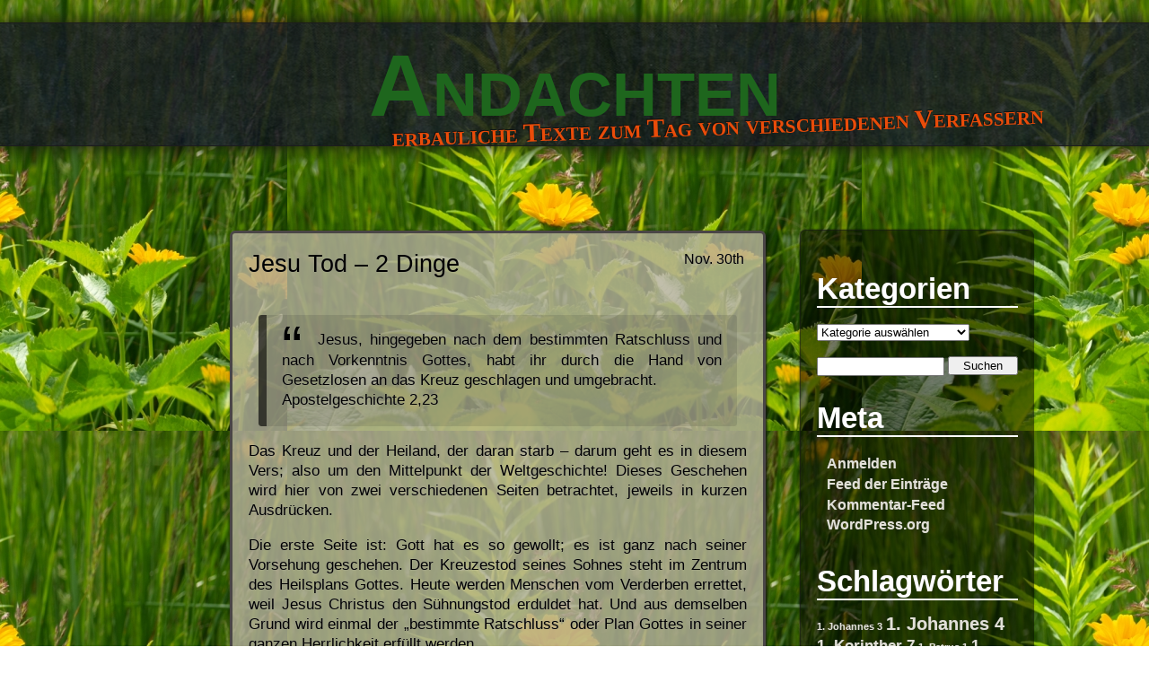

--- FILE ---
content_type: text/html; charset=UTF-8
request_url: http://andacht.jule-pape.de/jesu-tod-2-dinge/
body_size: 8127
content:
<!doctype html>
<html lang="de">
<head>
<meta charset="UTF-8" />
<title>  Jesu Tod &#8211; 2 Dinge</title>
<link rel="profile" href="http://gmpg.org/xfn/11" />
<link rel="stylesheet" type="text/css" media="all" href="http://andacht.jule-pape.de/wp-content/themes/adventure2/style.css" />
<link rel="pingback" href="http://andacht.jule-pape.de/xmlrpc.php" />

<!-- Begin WordPress Header -->
<meta name='robots' content='max-image-preview:large' />
	<style>img:is([sizes="auto" i], [sizes^="auto," i]) { contain-intrinsic-size: 3000px 1500px }</style>
	<link rel="alternate" type="application/rss+xml" title="Andachten &raquo; Feed" href="http://andacht.jule-pape.de/feed/" />
<link rel="alternate" type="application/rss+xml" title="Andachten &raquo; Kommentar-Feed" href="http://andacht.jule-pape.de/comments/feed/" />
<script type="text/javascript">
/* <![CDATA[ */
window._wpemojiSettings = {"baseUrl":"https:\/\/s.w.org\/images\/core\/emoji\/16.0.1\/72x72\/","ext":".png","svgUrl":"https:\/\/s.w.org\/images\/core\/emoji\/16.0.1\/svg\/","svgExt":".svg","source":{"concatemoji":"http:\/\/andacht.jule-pape.de\/wp-includes\/js\/wp-emoji-release.min.js?ver=6.8.3"}};
/*! This file is auto-generated */
!function(s,n){var o,i,e;function c(e){try{var t={supportTests:e,timestamp:(new Date).valueOf()};sessionStorage.setItem(o,JSON.stringify(t))}catch(e){}}function p(e,t,n){e.clearRect(0,0,e.canvas.width,e.canvas.height),e.fillText(t,0,0);var t=new Uint32Array(e.getImageData(0,0,e.canvas.width,e.canvas.height).data),a=(e.clearRect(0,0,e.canvas.width,e.canvas.height),e.fillText(n,0,0),new Uint32Array(e.getImageData(0,0,e.canvas.width,e.canvas.height).data));return t.every(function(e,t){return e===a[t]})}function u(e,t){e.clearRect(0,0,e.canvas.width,e.canvas.height),e.fillText(t,0,0);for(var n=e.getImageData(16,16,1,1),a=0;a<n.data.length;a++)if(0!==n.data[a])return!1;return!0}function f(e,t,n,a){switch(t){case"flag":return n(e,"\ud83c\udff3\ufe0f\u200d\u26a7\ufe0f","\ud83c\udff3\ufe0f\u200b\u26a7\ufe0f")?!1:!n(e,"\ud83c\udde8\ud83c\uddf6","\ud83c\udde8\u200b\ud83c\uddf6")&&!n(e,"\ud83c\udff4\udb40\udc67\udb40\udc62\udb40\udc65\udb40\udc6e\udb40\udc67\udb40\udc7f","\ud83c\udff4\u200b\udb40\udc67\u200b\udb40\udc62\u200b\udb40\udc65\u200b\udb40\udc6e\u200b\udb40\udc67\u200b\udb40\udc7f");case"emoji":return!a(e,"\ud83e\udedf")}return!1}function g(e,t,n,a){var r="undefined"!=typeof WorkerGlobalScope&&self instanceof WorkerGlobalScope?new OffscreenCanvas(300,150):s.createElement("canvas"),o=r.getContext("2d",{willReadFrequently:!0}),i=(o.textBaseline="top",o.font="600 32px Arial",{});return e.forEach(function(e){i[e]=t(o,e,n,a)}),i}function t(e){var t=s.createElement("script");t.src=e,t.defer=!0,s.head.appendChild(t)}"undefined"!=typeof Promise&&(o="wpEmojiSettingsSupports",i=["flag","emoji"],n.supports={everything:!0,everythingExceptFlag:!0},e=new Promise(function(e){s.addEventListener("DOMContentLoaded",e,{once:!0})}),new Promise(function(t){var n=function(){try{var e=JSON.parse(sessionStorage.getItem(o));if("object"==typeof e&&"number"==typeof e.timestamp&&(new Date).valueOf()<e.timestamp+604800&&"object"==typeof e.supportTests)return e.supportTests}catch(e){}return null}();if(!n){if("undefined"!=typeof Worker&&"undefined"!=typeof OffscreenCanvas&&"undefined"!=typeof URL&&URL.createObjectURL&&"undefined"!=typeof Blob)try{var e="postMessage("+g.toString()+"("+[JSON.stringify(i),f.toString(),p.toString(),u.toString()].join(",")+"));",a=new Blob([e],{type:"text/javascript"}),r=new Worker(URL.createObjectURL(a),{name:"wpTestEmojiSupports"});return void(r.onmessage=function(e){c(n=e.data),r.terminate(),t(n)})}catch(e){}c(n=g(i,f,p,u))}t(n)}).then(function(e){for(var t in e)n.supports[t]=e[t],n.supports.everything=n.supports.everything&&n.supports[t],"flag"!==t&&(n.supports.everythingExceptFlag=n.supports.everythingExceptFlag&&n.supports[t]);n.supports.everythingExceptFlag=n.supports.everythingExceptFlag&&!n.supports.flag,n.DOMReady=!1,n.readyCallback=function(){n.DOMReady=!0}}).then(function(){return e}).then(function(){var e;n.supports.everything||(n.readyCallback(),(e=n.source||{}).concatemoji?t(e.concatemoji):e.wpemoji&&e.twemoji&&(t(e.twemoji),t(e.wpemoji)))}))}((window,document),window._wpemojiSettings);
/* ]]> */
</script>
<style id='wp-emoji-styles-inline-css' type='text/css'>

	img.wp-smiley, img.emoji {
		display: inline !important;
		border: none !important;
		box-shadow: none !important;
		height: 1em !important;
		width: 1em !important;
		margin: 0 0.07em !important;
		vertical-align: -0.1em !important;
		background: none !important;
		padding: 0 !important;
	}
</style>
<link rel='stylesheet' id='wp-block-library-css' href='http://andacht.jule-pape.de/wp-includes/css/dist/block-library/style.min.css?ver=6.8.3' type='text/css' media='all' />
<style id='classic-theme-styles-inline-css' type='text/css'>
/*! This file is auto-generated */
.wp-block-button__link{color:#fff;background-color:#32373c;border-radius:9999px;box-shadow:none;text-decoration:none;padding:calc(.667em + 2px) calc(1.333em + 2px);font-size:1.125em}.wp-block-file__button{background:#32373c;color:#fff;text-decoration:none}
</style>
<style id='global-styles-inline-css' type='text/css'>
:root{--wp--preset--aspect-ratio--square: 1;--wp--preset--aspect-ratio--4-3: 4/3;--wp--preset--aspect-ratio--3-4: 3/4;--wp--preset--aspect-ratio--3-2: 3/2;--wp--preset--aspect-ratio--2-3: 2/3;--wp--preset--aspect-ratio--16-9: 16/9;--wp--preset--aspect-ratio--9-16: 9/16;--wp--preset--color--black: #000000;--wp--preset--color--cyan-bluish-gray: #abb8c3;--wp--preset--color--white: #ffffff;--wp--preset--color--pale-pink: #f78da7;--wp--preset--color--vivid-red: #cf2e2e;--wp--preset--color--luminous-vivid-orange: #ff6900;--wp--preset--color--luminous-vivid-amber: #fcb900;--wp--preset--color--light-green-cyan: #7bdcb5;--wp--preset--color--vivid-green-cyan: #00d084;--wp--preset--color--pale-cyan-blue: #8ed1fc;--wp--preset--color--vivid-cyan-blue: #0693e3;--wp--preset--color--vivid-purple: #9b51e0;--wp--preset--gradient--vivid-cyan-blue-to-vivid-purple: linear-gradient(135deg,rgba(6,147,227,1) 0%,rgb(155,81,224) 100%);--wp--preset--gradient--light-green-cyan-to-vivid-green-cyan: linear-gradient(135deg,rgb(122,220,180) 0%,rgb(0,208,130) 100%);--wp--preset--gradient--luminous-vivid-amber-to-luminous-vivid-orange: linear-gradient(135deg,rgba(252,185,0,1) 0%,rgba(255,105,0,1) 100%);--wp--preset--gradient--luminous-vivid-orange-to-vivid-red: linear-gradient(135deg,rgba(255,105,0,1) 0%,rgb(207,46,46) 100%);--wp--preset--gradient--very-light-gray-to-cyan-bluish-gray: linear-gradient(135deg,rgb(238,238,238) 0%,rgb(169,184,195) 100%);--wp--preset--gradient--cool-to-warm-spectrum: linear-gradient(135deg,rgb(74,234,220) 0%,rgb(151,120,209) 20%,rgb(207,42,186) 40%,rgb(238,44,130) 60%,rgb(251,105,98) 80%,rgb(254,248,76) 100%);--wp--preset--gradient--blush-light-purple: linear-gradient(135deg,rgb(255,206,236) 0%,rgb(152,150,240) 100%);--wp--preset--gradient--blush-bordeaux: linear-gradient(135deg,rgb(254,205,165) 0%,rgb(254,45,45) 50%,rgb(107,0,62) 100%);--wp--preset--gradient--luminous-dusk: linear-gradient(135deg,rgb(255,203,112) 0%,rgb(199,81,192) 50%,rgb(65,88,208) 100%);--wp--preset--gradient--pale-ocean: linear-gradient(135deg,rgb(255,245,203) 0%,rgb(182,227,212) 50%,rgb(51,167,181) 100%);--wp--preset--gradient--electric-grass: linear-gradient(135deg,rgb(202,248,128) 0%,rgb(113,206,126) 100%);--wp--preset--gradient--midnight: linear-gradient(135deg,rgb(2,3,129) 0%,rgb(40,116,252) 100%);--wp--preset--font-size--small: 13px;--wp--preset--font-size--medium: 20px;--wp--preset--font-size--large: 36px;--wp--preset--font-size--x-large: 42px;--wp--preset--spacing--20: 0.44rem;--wp--preset--spacing--30: 0.67rem;--wp--preset--spacing--40: 1rem;--wp--preset--spacing--50: 1.5rem;--wp--preset--spacing--60: 2.25rem;--wp--preset--spacing--70: 3.38rem;--wp--preset--spacing--80: 5.06rem;--wp--preset--shadow--natural: 6px 6px 9px rgba(0, 0, 0, 0.2);--wp--preset--shadow--deep: 12px 12px 50px rgba(0, 0, 0, 0.4);--wp--preset--shadow--sharp: 6px 6px 0px rgba(0, 0, 0, 0.2);--wp--preset--shadow--outlined: 6px 6px 0px -3px rgba(255, 255, 255, 1), 6px 6px rgba(0, 0, 0, 1);--wp--preset--shadow--crisp: 6px 6px 0px rgba(0, 0, 0, 1);}:where(.is-layout-flex){gap: 0.5em;}:where(.is-layout-grid){gap: 0.5em;}body .is-layout-flex{display: flex;}.is-layout-flex{flex-wrap: wrap;align-items: center;}.is-layout-flex > :is(*, div){margin: 0;}body .is-layout-grid{display: grid;}.is-layout-grid > :is(*, div){margin: 0;}:where(.wp-block-columns.is-layout-flex){gap: 2em;}:where(.wp-block-columns.is-layout-grid){gap: 2em;}:where(.wp-block-post-template.is-layout-flex){gap: 1.25em;}:where(.wp-block-post-template.is-layout-grid){gap: 1.25em;}.has-black-color{color: var(--wp--preset--color--black) !important;}.has-cyan-bluish-gray-color{color: var(--wp--preset--color--cyan-bluish-gray) !important;}.has-white-color{color: var(--wp--preset--color--white) !important;}.has-pale-pink-color{color: var(--wp--preset--color--pale-pink) !important;}.has-vivid-red-color{color: var(--wp--preset--color--vivid-red) !important;}.has-luminous-vivid-orange-color{color: var(--wp--preset--color--luminous-vivid-orange) !important;}.has-luminous-vivid-amber-color{color: var(--wp--preset--color--luminous-vivid-amber) !important;}.has-light-green-cyan-color{color: var(--wp--preset--color--light-green-cyan) !important;}.has-vivid-green-cyan-color{color: var(--wp--preset--color--vivid-green-cyan) !important;}.has-pale-cyan-blue-color{color: var(--wp--preset--color--pale-cyan-blue) !important;}.has-vivid-cyan-blue-color{color: var(--wp--preset--color--vivid-cyan-blue) !important;}.has-vivid-purple-color{color: var(--wp--preset--color--vivid-purple) !important;}.has-black-background-color{background-color: var(--wp--preset--color--black) !important;}.has-cyan-bluish-gray-background-color{background-color: var(--wp--preset--color--cyan-bluish-gray) !important;}.has-white-background-color{background-color: var(--wp--preset--color--white) !important;}.has-pale-pink-background-color{background-color: var(--wp--preset--color--pale-pink) !important;}.has-vivid-red-background-color{background-color: var(--wp--preset--color--vivid-red) !important;}.has-luminous-vivid-orange-background-color{background-color: var(--wp--preset--color--luminous-vivid-orange) !important;}.has-luminous-vivid-amber-background-color{background-color: var(--wp--preset--color--luminous-vivid-amber) !important;}.has-light-green-cyan-background-color{background-color: var(--wp--preset--color--light-green-cyan) !important;}.has-vivid-green-cyan-background-color{background-color: var(--wp--preset--color--vivid-green-cyan) !important;}.has-pale-cyan-blue-background-color{background-color: var(--wp--preset--color--pale-cyan-blue) !important;}.has-vivid-cyan-blue-background-color{background-color: var(--wp--preset--color--vivid-cyan-blue) !important;}.has-vivid-purple-background-color{background-color: var(--wp--preset--color--vivid-purple) !important;}.has-black-border-color{border-color: var(--wp--preset--color--black) !important;}.has-cyan-bluish-gray-border-color{border-color: var(--wp--preset--color--cyan-bluish-gray) !important;}.has-white-border-color{border-color: var(--wp--preset--color--white) !important;}.has-pale-pink-border-color{border-color: var(--wp--preset--color--pale-pink) !important;}.has-vivid-red-border-color{border-color: var(--wp--preset--color--vivid-red) !important;}.has-luminous-vivid-orange-border-color{border-color: var(--wp--preset--color--luminous-vivid-orange) !important;}.has-luminous-vivid-amber-border-color{border-color: var(--wp--preset--color--luminous-vivid-amber) !important;}.has-light-green-cyan-border-color{border-color: var(--wp--preset--color--light-green-cyan) !important;}.has-vivid-green-cyan-border-color{border-color: var(--wp--preset--color--vivid-green-cyan) !important;}.has-pale-cyan-blue-border-color{border-color: var(--wp--preset--color--pale-cyan-blue) !important;}.has-vivid-cyan-blue-border-color{border-color: var(--wp--preset--color--vivid-cyan-blue) !important;}.has-vivid-purple-border-color{border-color: var(--wp--preset--color--vivid-purple) !important;}.has-vivid-cyan-blue-to-vivid-purple-gradient-background{background: var(--wp--preset--gradient--vivid-cyan-blue-to-vivid-purple) !important;}.has-light-green-cyan-to-vivid-green-cyan-gradient-background{background: var(--wp--preset--gradient--light-green-cyan-to-vivid-green-cyan) !important;}.has-luminous-vivid-amber-to-luminous-vivid-orange-gradient-background{background: var(--wp--preset--gradient--luminous-vivid-amber-to-luminous-vivid-orange) !important;}.has-luminous-vivid-orange-to-vivid-red-gradient-background{background: var(--wp--preset--gradient--luminous-vivid-orange-to-vivid-red) !important;}.has-very-light-gray-to-cyan-bluish-gray-gradient-background{background: var(--wp--preset--gradient--very-light-gray-to-cyan-bluish-gray) !important;}.has-cool-to-warm-spectrum-gradient-background{background: var(--wp--preset--gradient--cool-to-warm-spectrum) !important;}.has-blush-light-purple-gradient-background{background: var(--wp--preset--gradient--blush-light-purple) !important;}.has-blush-bordeaux-gradient-background{background: var(--wp--preset--gradient--blush-bordeaux) !important;}.has-luminous-dusk-gradient-background{background: var(--wp--preset--gradient--luminous-dusk) !important;}.has-pale-ocean-gradient-background{background: var(--wp--preset--gradient--pale-ocean) !important;}.has-electric-grass-gradient-background{background: var(--wp--preset--gradient--electric-grass) !important;}.has-midnight-gradient-background{background: var(--wp--preset--gradient--midnight) !important;}.has-small-font-size{font-size: var(--wp--preset--font-size--small) !important;}.has-medium-font-size{font-size: var(--wp--preset--font-size--medium) !important;}.has-large-font-size{font-size: var(--wp--preset--font-size--large) !important;}.has-x-large-font-size{font-size: var(--wp--preset--font-size--x-large) !important;}
:where(.wp-block-post-template.is-layout-flex){gap: 1.25em;}:where(.wp-block-post-template.is-layout-grid){gap: 1.25em;}
:where(.wp-block-columns.is-layout-flex){gap: 2em;}:where(.wp-block-columns.is-layout-grid){gap: 2em;}
:root :where(.wp-block-pullquote){font-size: 1.5em;line-height: 1.6;}
</style>
<script type="text/javascript" src="http://andacht.jule-pape.de/wp-includes/js/jquery/jquery.min.js?ver=3.7.1" id="jquery-core-js"></script>
<script type="text/javascript" src="http://andacht.jule-pape.de/wp-includes/js/jquery/jquery-migrate.min.js?ver=3.4.1" id="jquery-migrate-js"></script>
<link rel="https://api.w.org/" href="http://andacht.jule-pape.de/wp-json/" /><link rel="alternate" title="JSON" type="application/json" href="http://andacht.jule-pape.de/wp-json/wp/v2/posts/4332" /><link rel="EditURI" type="application/rsd+xml" title="RSD" href="http://andacht.jule-pape.de/xmlrpc.php?rsd" />
<meta name="generator" content="WordPress 6.8.3" />
<link rel="canonical" href="http://andacht.jule-pape.de/jesu-tod-2-dinge/" />
<link rel='shortlink' href='http://andacht.jule-pape.de/?p=4332' />
<link rel="alternate" title="oEmbed (JSON)" type="application/json+oembed" href="http://andacht.jule-pape.de/wp-json/oembed/1.0/embed?url=http%3A%2F%2Fandacht.jule-pape.de%2Fjesu-tod-2-dinge%2F" />
<link rel="alternate" title="oEmbed (XML)" type="text/xml+oembed" href="http://andacht.jule-pape.de/wp-json/oembed/1.0/embed?url=http%3A%2F%2Fandacht.jule-pape.de%2Fjesu-tod-2-dinge%2F&#038;format=xml" />

<!-- IE 6 to 9 CSS Hacking -->
<!--[if lte IE 8]><style type="text/css">#content li{background: url(http://andacht.jule-pape.de/wp-content/themes/adventure2/images/75.png);}li#sidebar{background: url(http://andacht.jule-pape.de/wp-content/themes/adventure2/images/blacktrans.png);}#content li li{background:none;}</style><![endif]-->
<!--[if lte IE 7]><style type="text/css">#navi li{float:left;width:150px;}</style><![endif]-->

<!-- Custom Font Styles -->
<link href='http://fonts.googleapis.com/css?family=' rel='stylesheet' type='text/css'>
<!-- End Custom Fonts -->

<!-- Custom CSS Styles -->
<style type="text/css" media="screen">
	body.custom-background {background-size:contain;}
	#navi h1 a {color:#1e661d;}
	#navi h1 i {color:#ea4c09;}
	#navi {background: bottom url(http://andacht.jule-pape.de/wp-content/themes/adventure2/images/blue.png);}
</style>
<!-- End Custom CSS -->

<style type="text/css" id="custom-background-css">
body.custom-background { background-image: url("http://andacht.jule-pape.de/wp-content/uploads/2014/04/P6156980.jpg"); background-position: center top; background-size: auto; background-repeat: repeat; background-attachment: fixed; }
</style>
	<!-- End WordPress Header -->

</head>

<body class="wp-singular post-template-default single single-post postid-4332 single-format-standard custom-background wp-theme-adventure2">

<!-- Setting up The Layout of the Webpage -->
<ul id="spacing"></ul>
<ul id="content" >

<!-- Searching Code -->

<!-- End Search -->
	
<!-- The Sidebar -->
<li id="sidebar"><h2>Kategorien</h2><form action="http://andacht.jule-pape.de" method="get"><label class="screen-reader-text" for="cat">Kategorien</label><select  name='cat' id='cat' class='postform'>
	<option value='-1'>Kategorie auswählen</option>
	<option class="level-0" value="13">allgemeines&nbsp;&nbsp;(1)</option>
	<option class="level-0" value="10">Bayless Conley&nbsp;&nbsp;(71)</option>
	<option class="level-0" value="12">BibelTv&nbsp;&nbsp;(52)</option>
	<option class="level-0" value="5">Die gute Saat&nbsp;&nbsp;(145)</option>
	<option class="level-0" value="11">Joyce Meyer&nbsp;&nbsp;(236)</option>
	<option class="level-0" value="14">Stunde des Höchsten&nbsp;&nbsp;(7)</option>
	<option class="level-0" value="1">Uncategorized&nbsp;&nbsp;(1)</option>
</select>
</form><script type="text/javascript">
/* <![CDATA[ */

(function() {
	var dropdown = document.getElementById( "cat" );
	function onCatChange() {
		if ( dropdown.options[ dropdown.selectedIndex ].value > 0 ) {
			dropdown.parentNode.submit();
		}
	}
	dropdown.onchange = onCatChange;
})();

/* ]]> */
</script>
<form role="search" method="get" id="searchform" class="searchform" action="http://andacht.jule-pape.de/">
				<div>
					<label class="screen-reader-text" for="s">Suche nach:</label>
					<input type="text" value="" name="s" id="s" />
					<input type="submit" id="searchsubmit" value="Suchen" />
				</div>
			</form><h2>Meta</h2>
		<ul>
						<li><a href="http://andacht.jule-pape.de/wp-login.php">Anmelden</a></li>
			<li><a href="http://andacht.jule-pape.de/feed/">Feed der Einträge</a></li>
			<li><a href="http://andacht.jule-pape.de/comments/feed/">Kommentar-Feed</a></li>

			<li><a href="https://de.wordpress.org/">WordPress.org</a></li>
		</ul>

		<h2>Schlagwörter</h2><div class="tagcloud"><a href="http://andacht.jule-pape.de/tag/1-johannes-3/" class="tag-cloud-link tag-link-177 tag-link-position-1" style="font-size: 8pt;" aria-label="1. Johannes 3 (3 Einträge)">1. Johannes 3</a>
<a href="http://andacht.jule-pape.de/tag/1-johannes-4/" class="tag-cloud-link tag-link-217 tag-link-position-2" style="font-size: 14.862745098039pt;" aria-label="1. Johannes 4 (6 Einträge)">1. Johannes 4</a>
<a href="http://andacht.jule-pape.de/tag/1-korinther-7/" class="tag-cloud-link tag-link-17 tag-link-position-3" style="font-size: 12.941176470588pt;" aria-label="1. Korinther 7 (5 Einträge)">1. Korinther 7</a>
<a href="http://andacht.jule-pape.de/tag/1-petrus-1/" class="tag-cloud-link tag-link-79 tag-link-position-4" style="font-size: 8pt;" aria-label="1. Petrus 1 (3 Einträge)">1. Petrus 1</a>
<a href="http://andacht.jule-pape.de/tag/1-petrus-3/" class="tag-cloud-link tag-link-162 tag-link-position-5" style="font-size: 12.941176470588pt;" aria-label="1. Petrus 3 (5 Einträge)">1. Petrus 3</a>
<a href="http://andacht.jule-pape.de/tag/1-petrus-5/" class="tag-cloud-link tag-link-50 tag-link-position-6" style="font-size: 14.862745098039pt;" aria-label="1. Petrus 5 (6 Einträge)">1. Petrus 5</a>
<a href="http://andacht.jule-pape.de/tag/1-samuel-16/" class="tag-cloud-link tag-link-41 tag-link-position-7" style="font-size: 10.745098039216pt;" aria-label="1. Samuel 16 (4 Einträge)">1. Samuel 16</a>
<a href="http://andacht.jule-pape.de/tag/2-korinther-5/" class="tag-cloud-link tag-link-56 tag-link-position-8" style="font-size: 14.862745098039pt;" aria-label="2. Korinther 5 (6 Einträge)">2. Korinther 5</a>
<a href="http://andacht.jule-pape.de/tag/5-mose-30/" class="tag-cloud-link tag-link-230 tag-link-position-9" style="font-size: 8pt;" aria-label="5. Mose 30 (3 Einträge)">5. Mose 30</a>
<a href="http://andacht.jule-pape.de/tag/epheser-2/" class="tag-cloud-link tag-link-111 tag-link-position-10" style="font-size: 14.862745098039pt;" aria-label="Epheser 2 (6 Einträge)">Epheser 2</a>
<a href="http://andacht.jule-pape.de/tag/epheser-4/" class="tag-cloud-link tag-link-215 tag-link-position-11" style="font-size: 10.745098039216pt;" aria-label="Epheser 4 (4 Einträge)">Epheser 4</a>
<a href="http://andacht.jule-pape.de/tag/epheser-5/" class="tag-cloud-link tag-link-145 tag-link-position-12" style="font-size: 10.745098039216pt;" aria-label="Epheser 5 (4 Einträge)">Epheser 5</a>
<a href="http://andacht.jule-pape.de/tag/galater-5/" class="tag-cloud-link tag-link-94 tag-link-position-13" style="font-size: 10.745098039216pt;" aria-label="Galater 5 (4 Einträge)">Galater 5</a>
<a href="http://andacht.jule-pape.de/tag/gehorsam/" class="tag-cloud-link tag-link-119 tag-link-position-14" style="font-size: 12.941176470588pt;" aria-label="Gehorsam (5 Einträge)">Gehorsam</a>
<a href="http://andacht.jule-pape.de/tag/hebraer-9/" class="tag-cloud-link tag-link-39 tag-link-position-15" style="font-size: 12.941176470588pt;" aria-label="Hebräer 9 (5 Einträge)">Hebräer 9</a>
<a href="http://andacht.jule-pape.de/tag/hebraer-10/" class="tag-cloud-link tag-link-112 tag-link-position-16" style="font-size: 14.862745098039pt;" aria-label="Hebräer 10 (6 Einträge)">Hebräer 10</a>
<a href="http://andacht.jule-pape.de/tag/hebraeer-13/" class="tag-cloud-link tag-link-251 tag-link-position-17" style="font-size: 8pt;" aria-label="Hebräer 13 (3 Einträge)">Hebräer 13</a>
<a href="http://andacht.jule-pape.de/tag/jakobus-1/" class="tag-cloud-link tag-link-216 tag-link-position-18" style="font-size: 8pt;" aria-label="Jakobus 1 (3 Einträge)">Jakobus 1</a>
<a href="http://andacht.jule-pape.de/tag/jakobus-4/" class="tag-cloud-link tag-link-271 tag-link-position-19" style="font-size: 12.941176470588pt;" aria-label="Jakobus 4 (5 Einträge)">Jakobus 4</a>
<a href="http://andacht.jule-pape.de/tag/jesaja-43/" class="tag-cloud-link tag-link-78 tag-link-position-20" style="font-size: 12.941176470588pt;" aria-label="Jesaja 43 (5 Einträge)">Jesaja 43</a>
<a href="http://andacht.jule-pape.de/tag/jesaja-53/" class="tag-cloud-link tag-link-24 tag-link-position-21" style="font-size: 8pt;" aria-label="Jesaja 53 (3 Einträge)">Jesaja 53</a>
<a href="http://andacht.jule-pape.de/tag/johannes-1/" class="tag-cloud-link tag-link-151 tag-link-position-22" style="font-size: 10.745098039216pt;" aria-label="Johannes 1 (4 Einträge)">Johannes 1</a>
<a href="http://andacht.jule-pape.de/tag/johannes-3/" class="tag-cloud-link tag-link-40 tag-link-position-23" style="font-size: 17.607843137255pt;" aria-label="Johannes 3 (8 Einträge)">Johannes 3</a>
<a href="http://andacht.jule-pape.de/tag/johannes-14/" class="tag-cloud-link tag-link-75 tag-link-position-24" style="font-size: 14.862745098039pt;" aria-label="Johannes 14 (6 Einträge)">Johannes 14</a>
<a href="http://andacht.jule-pape.de/tag/johannes-16/" class="tag-cloud-link tag-link-257 tag-link-position-25" style="font-size: 16.235294117647pt;" aria-label="Johannes 16 (7 Einträge)">Johannes 16</a>
<a href="http://andacht.jule-pape.de/tag/johannes-19/" class="tag-cloud-link tag-link-88 tag-link-position-26" style="font-size: 10.745098039216pt;" aria-label="Johannes 19 (4 Einträge)">Johannes 19</a>
<a href="http://andacht.jule-pape.de/tag/kolosser-3/" class="tag-cloud-link tag-link-152 tag-link-position-27" style="font-size: 10.745098039216pt;" aria-label="Kolosser 3 (4 Einträge)">Kolosser 3</a>
<a href="http://andacht.jule-pape.de/tag/lukas-6/" class="tag-cloud-link tag-link-20 tag-link-position-28" style="font-size: 8pt;" aria-label="Lukas 6 (3 Einträge)">Lukas 6</a>
<a href="http://andacht.jule-pape.de/tag/lukas-12/" class="tag-cloud-link tag-link-156 tag-link-position-29" style="font-size: 18.980392156863pt;" aria-label="Lukas 12 (9 Einträge)">Lukas 12</a>
<a href="http://andacht.jule-pape.de/tag/lukas-17/" class="tag-cloud-link tag-link-89 tag-link-position-30" style="font-size: 8pt;" aria-label="Lukas 17 (3 Einträge)">Lukas 17</a>
<a href="http://andacht.jule-pape.de/tag/matthaeus-4/" class="tag-cloud-link tag-link-308 tag-link-position-31" style="font-size: 8pt;" aria-label="Matthäus 4 (3 Einträge)">Matthäus 4</a>
<a href="http://andacht.jule-pape.de/tag/matthaeus-6/" class="tag-cloud-link tag-link-207 tag-link-position-32" style="font-size: 10.745098039216pt;" aria-label="Matthäus 6 (4 Einträge)">Matthäus 6</a>
<a href="http://andacht.jule-pape.de/tag/matthaus-7/" class="tag-cloud-link tag-link-30 tag-link-position-33" style="font-size: 12.941176470588pt;" aria-label="Matthäus 7 (5 Einträge)">Matthäus 7</a>
<a href="http://andacht.jule-pape.de/tag/matthaus-16/" class="tag-cloud-link tag-link-172 tag-link-position-34" style="font-size: 12.941176470588pt;" aria-label="Matthäus 16 (5 Einträge)">Matthäus 16</a>
<a href="http://andacht.jule-pape.de/tag/matthaus-18/" class="tag-cloud-link tag-link-90 tag-link-position-35" style="font-size: 8pt;" aria-label="Matthäus 18 (3 Einträge)">Matthäus 18</a>
<a href="http://andacht.jule-pape.de/tag/philipper-3/" class="tag-cloud-link tag-link-106 tag-link-position-36" style="font-size: 10.745098039216pt;" aria-label="Philipper 3 (4 Einträge)">Philipper 3</a>
<a href="http://andacht.jule-pape.de/tag/philipper-4/" class="tag-cloud-link tag-link-31 tag-link-position-37" style="font-size: 17.607843137255pt;" aria-label="Philipper 4 (8 Einträge)">Philipper 4</a>
<a href="http://andacht.jule-pape.de/tag/psalm-37/" class="tag-cloud-link tag-link-108 tag-link-position-38" style="font-size: 10.745098039216pt;" aria-label="Psalm 37 (4 Einträge)">Psalm 37</a>
<a href="http://andacht.jule-pape.de/tag/psalm-119/" class="tag-cloud-link tag-link-83 tag-link-position-39" style="font-size: 14.862745098039pt;" aria-label="Psalm 119 (6 Einträge)">Psalm 119</a>
<a href="http://andacht.jule-pape.de/tag/romer-1/" class="tag-cloud-link tag-link-38 tag-link-position-40" style="font-size: 22pt;" aria-label="Römer 1 (12 Einträge)">Römer 1</a>
<a href="http://andacht.jule-pape.de/tag/romer-5/" class="tag-cloud-link tag-link-99 tag-link-position-41" style="font-size: 17.607843137255pt;" aria-label="Römer 5 (8 Einträge)">Römer 5</a>
<a href="http://andacht.jule-pape.de/tag/romer-6/" class="tag-cloud-link tag-link-161 tag-link-position-42" style="font-size: 8pt;" aria-label="Römer 6 (3 Einträge)">Römer 6</a>
<a href="http://andacht.jule-pape.de/tag/romer-8/" class="tag-cloud-link tag-link-97 tag-link-position-43" style="font-size: 17.607843137255pt;" aria-label="Römer 8 (8 Einträge)">Römer 8</a>
<a href="http://andacht.jule-pape.de/tag/romer-12/" class="tag-cloud-link tag-link-74 tag-link-position-44" style="font-size: 16.235294117647pt;" aria-label="Römer 12 (7 Einträge)">Römer 12</a>
<a href="http://andacht.jule-pape.de/tag/romer-14/" class="tag-cloud-link tag-link-23 tag-link-position-45" style="font-size: 8pt;" aria-label="Römer 14 (3 Einträge)">Römer 14</a></div>
</li>
<!-- End Sidebar -->

<!-- The Posts or Page -->   
<li id="post-4332" class="content post-4332 post type-post status-publish format-standard hentry category-die-gute-saat tag-apostelgeschichte-2">
	<h4><time datetime="2013-11-30 19:48">Nov. 30th</time>Jesu Tod &#8211; 2 Dinge</h4>
	<blockquote><p>Jesus, hingegeben nach dem bestimmten Ratschluss und nach Vorkenntnis Gottes, habt ihr durch die Hand von Gesetzlosen an das Kreuz geschlagen und umgebracht.<br />
Apostelgeschichte 2,23</p></blockquote>
<p>Das Kreuz und der Heiland, der daran starb &#8211; darum geht es in diesem Vers; also um den Mittelpunkt der Weltgeschichte! Dieses Geschehen wird hier von zwei verschiedenen Seiten betrachtet, jeweils in kurzen Ausdrücken.</p>
<p>Die erste Seite ist: Gott hat es so gewollt; es ist ganz nach seiner Vorsehung geschehen. Der Kreuzestod seines Sohnes steht im Zentrum des Heilsplans Gottes. Heute werden Menschen vom Verderben errettet, weil Jesus Christus den Sühnungstod erduldet hat. Und aus demselben Grund wird einmal der &#8222;bestimmte Ratschluss&#8220; oder Plan Gottes in seiner ganzen Herrlichkeit erfüllt werden.</p>
<p>Aber genauso wahr ist das Zweite: Menschen haben Ihn &#8222;umgebracht&#8220;. Gott hat seinen Sohn aus Liebe zu uns hingegeben &#8211; doch die Menschen haben Ihn aus Hass umgebracht, und dafür sind sie verantwortlich. Er wurde &#8222;an das Kreuz geschlagen&#8220;: Die Kreuzigung drückt die ganze Verachtung seiner Herrlichkeit aus. Und Der, den der Mensch dort &#8222;umbrachte&#8220;, war &#8222;der Urheber des Lebens&#8220;.</p>
<p>Wenn die damaligen Zuhörer gerettet werden wollten, mussten sie &#8211; das Volk Gottes des Alten Testaments &#8211; anerkennen, dass sie ihren Messias gekreuzigt hatten. Und wenn wir heute gerettet werden wollen, so müssen auch wir unsere &#8222;Mitschuld&#8220; bekennen: Unsere Sünden und unsere Hand &#8211; die der &#8222;Gesetzlosen&#8220; &#8211; haben dem Heiland den Tod eingebracht.</p>
<p>Dass Gott feindliche Menschen liebt und seinen Sohn für sie hingegeben hat, können wir nicht verstehen. Aber wir können seine Gabe im Glauben annehmen und Ihn anbeten!</p>
	
    <span class="tag"></br>This entry was posted in <a href="http://andacht.jule-pape.de/category/die-gute-saat/" rel="category tag">Die gute Saat</a> and tagged <a href="http://andacht.jule-pape.de/tag/apostelgeschichte-2/" rel="tag">Apostelgeschichte 2</a> by <a href="http://andacht.jule-pape.de/author/Jule/" title="Beiträge von Jule" rel="author">Jule</a> with <span class="comments-link">comments disabled</span></span>
</li>

<!-- The Comments -->
<!-- End Comments -->


<!-- The Next Link -->
<li>
	<h3>
    <span class="left"><a href="http://andacht.jule-pape.de/ein-seil-aus-drei-schnueren-reisst-nicht-so-schnell/" rel="prev">&#8249; Older Post</a></span>
	<span class="right"><a href="http://andacht.jule-pape.de/so-wichtig-wie-ihr-herzschlag/" rel="next">Newer Post &#8250;</a></span>
	</h3>
</li>
<!-- End Next Link -->

<!-- End Posts or Page -->

<ul id="finishing"></ul>
</ul>

<div id="footer">
<p>Good Old Fashioned Hand Written Code by <a href="http://schwarttzy.com/about-2/">Eric J. Schwarz</a> <!-- 19 queries in 0,112 seconds --></p>
</div>
<!-- Closing the Layout of the Page with a Finishing Touch. -->


<!-- The Navigation Menu -->
<ul id="navi">
	<h1 id="fittext3"><a href="http://andacht.jule-pape.de/">Andachten</a><i>erbauliche Texte zum Tag von verschiedenen Verfassern</i></h1>
				                        </ul>
<!-- End Navigation Menu -->

<!-- Start of WordPress Footer  -->
<script type="speculationrules">
{"prefetch":[{"source":"document","where":{"and":[{"href_matches":"\/*"},{"not":{"href_matches":["\/wp-*.php","\/wp-admin\/*","\/wp-content\/uploads\/*","\/wp-content\/*","\/wp-content\/plugins\/*","\/wp-content\/themes\/adventure2\/*","\/*\\?(.+)"]}},{"not":{"selector_matches":"a[rel~=\"nofollow\"]"}},{"not":{"selector_matches":".no-prefetch, .no-prefetch a"}}]},"eagerness":"conservative"}]}
</script>
<script type="text/javascript" src="http://andacht.jule-pape.de/wp-content/themes/adventure2/js/jquery.easing.js?ver=1.3" id="adventure-jquery-easing-js"></script>
<script type="text/javascript" src="http://andacht.jule-pape.de/wp-content/themes/adventure2/js/jquery.menu.scrolling.js?ver=1" id="adventure-menu-scrolling-js"></script>
<script type="text/javascript" src="http://andacht.jule-pape.de/wp-content/themes/adventure2/js/jquery.fittext.js?ver=1.0" id="adventure-scripts-js"></script>
<script type="text/javascript" src="http://andacht.jule-pape.de/wp-content/themes/adventure2/js/jquery.fittext.sizing.js?ver=1" id="adventure-fittext-js"></script>
<!-- End of WordPress Footer -->

</body>
</html>

--- FILE ---
content_type: text/css
request_url: http://andacht.jule-pape.de/wp-content/themes/adventure2/style.css
body_size: 5797
content:
/*  

Theme Name: Adventure

Theme URI: http://schwarttzy.com/shop/adventureplus/

Description: Inspired by a certain GPS Manufacture, I designed this theme to feel like you're looking through a window out into the wilderness and hopefully inspire you to explore. I'm constantly adding new features to this theme to allow you to personalize it to your own needs. If you want a new feature or just want to be able to change something just ask me and I would be happy to add it for you. I would like to thank you for your support, visit the Theme URI for the update history, and Enjoy!

Version: 2.80

Author: Eric Schwarz

Author URI: http://schwarttzy.com/about-2/

Tags: white, purple, one-column, two-columns, fixed-width, custom-menu, custom-background, custom-colors, featured-images, theme-options, custom-header, editor-style, flexible-header, flexible-width, full-width-template, theme-options, sticky-post, threaded-comments

Copyright (C) 2003-2013 Eric Schwarz - Schwarttzy

License: GNU General Public License, version 3 (AGPLv3)

License URI: http://opensource.org/licenses/AGPL-3.0

*/

/*------------------------------------------------------------------

                   Starting with a clean slate

------------------------------------------------------------------*/

html, body, div, span, applet, object, iframe, h1, h2, h3, h4, h5, h6, img, blockquote, pre, a, abbr, acronym, address, big, cite, code, del, dfn, em, font, img, ins, kbd, q, s, samp, small, strike, strong, sub, sup, tt, var, b, u, i, center, dl, dt, dd, ol, ul, li, fieldset, form, label, legend, table, caption, tbody, tfoot, thead, tr, th, td {background:transparent;border:0;font-size:100%;margin:0;outline:0;padding:0;vertical-align:baseline;}
h1, h2, h3, h4, h5, h6 {font-weight:normal;}
html {min-height:100%;height:100%; min-width:100%; width:100%;}
blockquote, q {quotes:none;}
:focus {outline:0;}
ins {text-decoration:none;}
del {text-decoration:line-through;}
table {border-collapse:collapse;border-spacing:0;}

/*------------------------------------------------------------------

                   Ready? Set... BEGIN!

------------------------------------------------------------------*/

body {
	background-image:url(images/02.jpg);
	background-repeat:no-repeat;
	background-position:top center;
	background-attachment:fixed;
	background-size:cover;
	color:#000;
	font:normal 107% sans-serif;
	height:100%;
	text-align:center;
	width:100%;
    word-wrap:break-word;}

select {max-width:100%;}
	
body.custom-background {background:none;}	

h1,h2,h3,h4,h5,h6{line-height:normal; font-family:adobe-text-pro, sans-serif; clear:both;}
h1	{font-size:3em;}
h2	{font-size:2em;}
h3	{font-size:1.8em;}
h4	{font-size:1.6em;}
h5	{font-size:1.3em;}
h6	{font-size:1.1em;}

a {
	-webkit-transition:color 0.12s ease-in-out;
	-moz-transition:color 0.12s ease-in-out;
	transition:color 0.12s ease-in-out;
	color:#0b6492;
	text-decoration:none;
	font-weight:bold;}
a:hover {
	color:#FFF;
	text-decoration:none;
	font-weight:bold;}

a img {border:none;}

ul, li {display:inline-block;}

/*------------------------------------------------------------------

                   The Stuff You Read

------------------------------------------------------------------*/

#spacing {
	height:35%;
	min-height:250px;
	width:100%;}

#finishing {
	clear:both;
	height:20%;
	min-height:75px;
	width:100%;}

#content {
	margin:0 auto;
	padding:0 2.5%;
	position:relative;
	width:95%;
	max-width:70em;
	min-width:30em;}
	
.logo1 {
	height:auto;
	margin:0 0 2.25em;
	box-shadow:1px 1px 3px #111;
	width:100%;}

.logo2 {}

.logo3 {}

.roundedborder {
	border:3px solid #4a4646;
	border-radius:6px;}
	
.rounded {border-radius:6px;}
	
#content>li {
	background:rgba(180,176, 157, .80);
	float:left;
	line-height:1.3em;
	margin:0 0 2.25em;
	padding:2%;
	border:3px solid #4a4646;
	border-radius:6px;
	box-shadow:1px 1px 3px #111;
	text-align:justify;
	text-shadow:0 0 1px #AAA;
	width:62%;}

.left_sidebar #content>li {float:right;}
	
#content.floatnone>li {float:none;}

#content>li h4:first-child  {margin:0 0 1.5em; }

#content>li h4:first-child a {color:#111; font-weight:normal;}

#content>li h4:first-child a:hover {color:#444;}

#content>li h4:first-child time {font-size:.6em; line-height:.9em;float:right; padding:.20em; text-align:center;}

#content>li ul, #content>li ol {float:none; list-style-type:decimal; margin:.1em 0 0 5%; width:95%;}

#content>li ul li, #content>li ol li {display:list-item; margin:.1em 0 0; text-align:left; width:100%;}

#content>li ul li {list-style-type:circle;}

#content>li ol li {list-style-type:decimal-leading-zero;}

#content>li ol>li.comment, #content>li ul>li.comment {list-style-type:none;}

.tag {float:left; font-size:.8em; margin:1em 0 0; width:100%;}

.tag p {margin:0;}

/*------------------------------------------------------------------

                   Sidebar & Widgets

------------------------------------------------------------------*/
	
li#sidebar {
	background: rgba(0,0, 0, .50);
	border:none;
	box-shadow:-1px -1px 2px #111;
	color:#cccbc4;
	float:right;
	font-size:.95em;
	margin:0 0 3em;
	text-align:left;
	text-shadow:0 0 1px #666;
	width:25%;}

.left_sidebar li#sidebar {float:left;}
	
#sidebar li, #sidebar ul {width:100%; list-style:none; overflow:hidden;}

#sidebar input {width:60%;}
#sidebar input#searchsubmit {width:35%; margin:0;}

/* --------------------------------------------------------------- FIX THIS ONCE THE THEME STARTS WORKING ------------------------------------------------------------------------------------------------ */
#sidebar li ul li ul li {padding:0 10%; width:90%;}

#sidebar a {color:#e1e0d7;}

#sidebar a:hover  {color:#FFF;}
	
#sidebar h2 {border-bottom:2px solid #FFF; color:#FFF; font-weight:bold; margin:.9em 0 .5em;}

.screen-reader-text {display:none;}

#content>li ul.tweets .timesince {
	background:url(images/tweet.png) top left no-repeat;
	clear:both;
	font-size:.8em;
	float:right;
	padding:0 0 0 1.8em;}
	
#content>li ul.tweets li {margin:0 0 1em; text-align:justify;}

/*------------------------------------------------------------------

                   Displaying Comments

------------------------------------------------------------------*/

#content>li .commentbox, #content>li .commentlist {margin:0; padding:0; text-align:justify; width:100%;}
.comment-body {
	border-radius:.2em;
	float:left;
	padding:1.5em 2%;
	position:relative;
	width:96%;}
.odd .comment-body .children {margin:.5em 0 0; width:100%;}
.comment img.avatar {
	float:left;
	margin:-.6em 1em .5em 0;
	border-radius:50%;
	-webkit-border-radius:0%;/* chrome sucks */
	border:4px solid #FFF;
	box-shadow:2px 2px 2px rgba(0, 0, 0, 0.2);}
@media all and (-webkit-min-device-pixel-ratio:10000), not all and (-webkit-min-device-pixel-ratio:0) {.comment img.avatar {border-:none;}/* Opera too */}
.comment-author {max-width:50%;}
.comment-meta {
	font-size:.8em;
	margin:1.8em 1% 0 0;
	position:absolute;
	right:0;
	top:0;}
.comment-meta a{color:#111;}
.comment-meta a:hover{color:#555;}
.comment.parent ul {border-left:.25em solid rgba(0, 0, 0, 0.3); margin:0;}
#content>li .commentbox .children {width:94.5%;}
.reply {background:url(images/reply.png) top left no-repeat; margin-left:80%; padding-left:1.5em;float:right;}

/* Step ladder of alternating comments so every other one is shaded (got a smaller solution?)*/
.comment-body {background:none;}
.comment.alt .comment-body, .pingback.alt .comment-body {background:rgba(0, 0, 0, 0.05);}
.comment.alt .comment .comment-body {background:none;}
.comment.alt .comment.alt .comment-body {background:rgba(0, 0, 0, 0.05);}
.comment.alt .comment.alt .comment .comment-body {background:none;}
.comment.alt .comment.alt .comment.alt .comment-body {background:rgba(0, 0, 0, 0.05);}
.comment.alt .comment.alt .comment.alt .comment .comment-body {background:none;}
.comment.alt .comment.alt .comment.alt .comment.alt .comment-body {background:rgba(0, 0, 0, 0.05);}
.comment.alt .comment.alt .comment.alt .comment.alt .comment .comment-body {background:none;}
.comment.alt .comment.alt .comment.alt .comment.alt .comment.alt .comment-body {background:rgba(0, 0, 0, 0.05);}
.comment.alt .comment.alt .comment.alt .comment.alt .comment.alt .comment .comment-body {background:none;}
.comment.alt .comment.alt .comment.alt .comment.alt .comment.alt .comment.alt .comment-body {background:rgba(0, 0, 0, 0.05);}
.comment.alt .comment.alt .comment.alt .comment.alt .comment.alt .comment.alt .comment .comment-body {background:none;}
.comment.alt .comment.alt .comment.alt .comment.alt .comment.alt .comment.alt .comment.alt .comment-body {background:rgba(0, 0, 0, 0.05);}
.comment.alt .comment.alt .comment.alt .comment.alt .comment.alt .comment.alt .comment.alt .comment .comment-body {background:none;}

/*------------------------------------------------------------------

                   Responding to Comments

------------------------------------------------------------------*/

#respond label {display:inline;}
.form-allowed-tags { display:none;}
#reply-title {margin:0em 0em 1em;}
#respond, .commentbox {float:left;width:94%;padding:0em;margin:1em 3% 0em;line-height:1.25em;}
#respond .comment-form-comment label {float:left;clear:both;}
#respond .comment-form-comment textarea {clear:left;}
.screen-reader-text {display:none;}
#subscribe-blog input, #searchsubmit, #_wpnonce {width:35%; float:right;}
#searchsubmit {margin:.25em 0 1em;}
#searchform {margin:1em 0 0;}
.form-submit, .comment-notes {float:right;}
#commentform input {float:right; margin:0; width:70%;}
#commentform .form-submit input {width:100%;}
#commentform .comment-subscription-form input {float:left; margin:.3em 1.25em 0 0;}
#commentform .required {color:#dc1111;}
.comment-notes { width:26%; margin:0 12% 0 0; font-size:.75em; color:#222; text-align:center;}
.comment-form-author, .comment-form-email, .comment-form-url {width:48.999%; margin:0 0 1.5em;}
textarea {width:99.5%; max-width:99.5%; min-width:99.5%; border:1px solid #111;box-shadow:0 0 4px rgba(17,17,17,0.2);}
.comment-form-comment textarea {width:100%; max-width:100%; min-width:100%;}
.comment-form-comment label {margin:0 0 .6em;}
.comment-subscription-form {font-size:.8em; color:#222; margin:.25em 0;}

/*------------------------------------------------------------------

                   		Footer

------------------------------------------------------------------*/

#footer { height:1.75em; overflow:hidden; font-size:.8em; width:96%; padding:0 2%; background:#111; color:#DDD; text-align:center; visibility:visible;}

#footer p{ padding:0; margin:.25em 0; text-shadow:none;}

/*------------------------------------------------------------------

                   		Menu

------------------------------------------------------------------*/

#navi {
	background:bottom url(images/purple.png);
	border-top:solid 1px #1c1c1c;
	border-bottom:solid 1px #1c1c1c;
	box-shadow:0 0 20px #111;
	left:0;
	margin:25px 0 0;
	padding:10px auto 0;
	position:absolute;
	text-align:center;
	top:0;
	width:100%;
	z-index:100;}

#navi>div {display:inline;}
	
#navi img {
	margin:0 auto;
	padding:2.5% 2.5% 0;
	width:95%;
	max-height:20em;
	max-width:70em;
	min-width:30em;}

#navi h1 {
	color:#eee2d6;
    display:block;
	font-family:Impact, Charcoal, sans-serif;
	font-size:90px;
	line-height:.9em;
    margin:25px 0 -15px;
	padding:0;
	overflow:hidden;
	font-variant:small-caps;}
	
#navi h1 i{
	bottom:.4em;
    display:block;
	font-family:Comic Sans, Comic Sans MS, cursive;
	font-style:italic;
	font-style:normal;
    font-variant:small-caps;
	font-weight:bolder;
	font-size:.3em;
	line-height:1.3em;
	padding:0 0 0 25%;
	position:relative;
	-moz-transform:rotate(-2deg);
	transform:rotate(-2deg);
	text-shadow:-1px -1px 0 #111;}
	
#navi li {
	display:inline-block;
	padding:.8em 1em .8em;
	position:relative;
	min-width:0;}
	
#navi li ul {
	background:#111;
	background:rgba(15, 15, 15, 0.90);
	box-shadow:0 0 10px #111;
	display:none;
	left:-2.5em;
	margin-right:1em;
	position:absolute;
	padding:.5em 0;
	text-align:justify;
	top:2.78em;
	width:14em;
	z-index:1;}
	
#navi li ul li ul{
	position:absolute;
	right:12em;}
	
#navi li:hover ul {display:block;}
#navi li ul li {width:12em; padding-bottom:.25em; overflow:hidden;}
#navi li a {color:#CCC; }
#navi li ul li a {color:#BBB;}
#navi li a:hover {color:#0b6492; }
#navi li ul li a:hover {color:#0b6492; }
#navi.small {position:fixed;margin-top:0px;}
.admin-bar #navi.small {margin-top:28px;}
#navi.small h1:first-child, #navi.small h1:first-child i, #navi.small img:first-child{display:none;}

/*------------------------------------------------------------------

                   Tables

------------------------------------------------------------------*/

table { text-align:left;width:100%;margin:1.5em 0; padding:1em;}
#content>li table {font-size:.8em;}
table th {border-right:1px solid #111;padding:.5em .5em;}
table tr th:last-child {border-right:none;}
table td {border-top:1px solid #111;border-right:1px solid #111;padding:.5em .5em;}
table tr td:last-child {border-right:none;}
tbody tr:nth-child(odd) {
   background:#EEE;
   background:rgba(0, 0, 0, 0.08);
   border:none;}

/* Minor alterations specifically for the WordPress Calendar Widget */
#sidebar table{text-align:center;background:none;margin:.5em 0;}
#calendar_wrap caption {text-align:center !important;padding:0 0 .25em; text-decoration:underline;}
#calendar_wrap table td, #calendar_wrap table th {padding:.5em .5em;}
#calendar_wrap table td{color:#555;}
#calendar_wrap tbody tr:nth-child(odd) {background:none;}

/*------------------------------------------------------------------

                   Standard Stuff

------------------------------------------------------------------*/

address {font-weight:bold;}
blockquote {
background:rgba(0, 0, 0, 0.1);
border-left:.5em solid #555;
border-left:.5em solid rgba(0, 0, 0, 0.6);
border-radius:.2em;
margin:1em 2%;
padding:1em;
quotes:"\201C""\201D""\2018""\2019";}
blockquote blockquote {background:none;}
blockquote:before {
color:#000;
content:open-quote;
font-size:4em;
line-height:.1em;
margin-right:.25em;
vertical-align:-.4em;}
blockquote p {display:inline;}
blockquote p cite {
	font-weight:300;
	letter-spacing:0.05em;
	margin:1em 0 0;
	text-transform:uppercase;}
blockquote cite:before {content:"- ";}
.sd-content ul li {width:auto;}
dt, dd {width:90%;}
dt {margin:0 5%;font-weight:bold;}
dd {margin:0 5% 1em;}
abbr, acronym, dfn {
	border-bottom:1px dotted #111;
	cursor:help;}
#wpadminbar {text-align:left;}
.left{float:left;}
.right, #cancel-comment-reply-link{float:right;}
.aligncenter {
	clear:both;
	display:block;
	margin-left:auto;
	margin-right:auto;}
.alignleft {text-align:left;}
.alignright {text-align:right;}
img.alignleft {
	float:left;
	margin:.5em 2% .5em 0;}
img.endleft{ margin:0 0 1% 0;}
img.alignright {
	float:right;
	margin:.5em 0 .5em 2%;}
img.endright{ margin:0 0 1% 0;}
img.aligncenter {
	margin:2% auto 2%;
	text-align:center;
	display:block;
	max-width:100% !important; height:auto}
img.alignnone {
	display:block;
	margin:.5em 0;}
img#wpstats {display:none;}
.wp-caption{
	border-radius:.2em;
	background:rgba(0, 0, 0, 0.2);
	box-shadow:1px 1px 1px rgba(0, 0, 0, 0.1);
	margin:1em 2%;
	max-width:93%;
	padding:1.5%;
	text-align:center;}
.wp-caption.alignright {float:right;}
.wp-caption.alignleft {float:left;}
.wp-caption img {margin:0 auto;}
.wp-caption-text {color:#111; font-family:Georgia, "Bitstream Charter", serif; text-align:center;}
pre {background:rgba(255, 255, 255, 0.6); overflow:scroll; padding:.5em 5%;}
ins { color:#dc1111;}
img {max-width:100% !important; height:auto !important;}
iframe, embed {max-width:100% !important;} 
.gallery { float:left;width:100%; padding:0; margin:1em 0;}
.gallery-item {float:left;}
.gallery-caption {font-size:.7em; color:#333; text-align:center;}
.gallery-columns-2 .gallery-item {width:47%; margin:0 1% 3% 2%;}
.gallery-columns-3 .gallery-item {width:30%; margin:0 1% 3% 2%;}
.gallery-columns-4 .gallery-item {width:22%; margin:0 1% 3% 2%;}
.gallery-columns-5 .gallery-item {width:18%; margin:0 .5% 3% 1.5%;}
.gallery-columns-6 .gallery-item {width:14.6%; margin:0 .5% 3% 1.5%;}
.gallery-columns-7 .gallery-item {width:12.27%; margin:0 .5% 3% 1.5%;}
.gallery-columns-8 .gallery-item {width:11.5%; margin:0 .25% 2% .75%;}
.gallery-columns-9 .gallery-item {width:10.1%; margin:0 .25% 2% .75%;}
.gallery-columns-10 .gallery-item {width:9%; margin:0 .25% 2% .75%;}
.gallery-item img {width:100%; height:auto;}
sup, sub {
	font-size:.8em;
	height:0;
	line-height:1em;
	position:relative;
	vertical-align:baseline;}
sup {bottom:.3em;}
sub {top:.3em;}
.video-container, .embed-youtube {
	margin:0 0 2.5%;
	padding:0 0 56.25%;
	position:relative;
	width:100%;}
.video-container iframe, .embed-youtube iframe, .video-container object, .video-container embed {
	height:100%!important;
	left:0!important;
	position:absolute!important;
	top:0!important;
	width:100%!important;}
.sticky{}
.bypostauthor{}

/*------------------------------------------------------------------

                  Screen Sizing

------------------------------------------------------------------*/

@media only screen and (max-width:55em) {
#content>li, li#sidebar {
	float:none;
	margin:1.5% 2%;
	padding:2%;
	width:80%;}
	
.logo1 {
	float:none;
	margin:0 2% 1.5%;
	width:84%;}
	
#navi li:hover ul {display:none;}

#content>li .commentbox .children {width:94%;}

.comment-meta {display:none;} }

@media only screen and (min-width:80em) {

#content {padding:0 2.5% 0 12.5%; width:85%;}

.left_sidebar #content {padding:0 12.5% 0 2.5%;}

#content.floatnone {padding:0 2.5%;} }

/* Resizing Based on How Many Letters You can Fit on Screen
-------------------------------------------------------------- */
@media only screen and (max-width:100em) { body {font:normal 104%} }
@media only screen and (max-width:82em) { body {font:normal 101%} }
@media only screen and (max-width:70em) { body {font:normal 98%} }
@media only screen and (max-width:50em) { body {font:normal 95%} }
@media only screen and (max-width:35em) { body {font:normal 91%} }

/* Social Icons
-------------------------------------------------------------- */	
@font-face {
  font-family: 'fontello';
  src: url('fonts/fontello.eot?44704590');
  src: url('fonts/fontello.eot?44704590#iefix') format('embedded-opentype'),
       url('fonts/fontello.woff?44704590') format('woff'),
       url('fonts/fontello.ttf?44704590') format('truetype'),
       url('fonts/fontello.svg?44704590#fontello') format('svg');
  font-weight: normal;
  font-style: normal;
}
/* Chrome hack: SVG is rendered more smooth in Windozze. 100% magic, uncomment if you need it. */
/* Note, that will break hinting! In other OS-es font will be not as sharp as it could be */
/*
@media screen and (-webkit-min-device-pixel-ratio:0) {
  @font-face {
    font-family: 'fontello';
    src: url('../font/fontello.svg?44704590#fontello') format('svg');
  }
}
*/
 
 [class^="icon-"]:before, [class*=" icon-"]:before {
  font-family: "fontello" !important;
  font-size:.85em;
  font-style: normal;
  font-weight: normal;
  speak: none;
 
  display: inline-block;
  text-decoration: inherit;
  width: 1em;
  margin-right: .2em;
  text-align: center;
  /* opacity: .8; */
 
  /* For safety - reset parent styles, that can break glyph codes*/
  font-variant: normal;
  text-transform: none;
     
  /* fix buttons height, for twitter bootstrap */
  line-height: 1em;
 
  /* Animation center compensation - magrins should be symmetric */
  /* remove if not needed */
  margin-left: .2em;
 
  /* you can be more comfortable with increased icons size */
  /* font-size: 120%; */
 
  /* Uncomment for 3D effect */
  /* text-shadow: 1px 1px 1px rgba(127, 127, 127, 0.3); */
}
 
.icon-flickr:before { content: '\46' ; } /* 'F' */
.icon-linkedin:before { content: '\4c'; } /* 'L' */
.icon-twitter:before { content: '\54'; } /* 'T' */
.icon-youtube:before { content: '\55'; } /* 'U' */
.icon-vimeo:before { content: '\56'; } /* 'V' */
.icon-soundcloud:before { content: '\73'; } /* 's' */
.icon-facebook-rect:before { content: '\f301'; } /* '' */
.icon-github:before { content: '\f308'; } /* '' */
.icon-googleplus-rect:before { content: '\f309'; } /* '' */
.icon-instagram-filled:before { content: '\f31f'; } /* '' */

rect:before { content:"Email address: "; }
			        
/* Fortitudo Et Honos
------------------------------------------------------------------*/

--- FILE ---
content_type: application/javascript
request_url: http://andacht.jule-pape.de/wp-content/themes/adventure2/js/jquery.fittext.sizing.js?ver=1
body_size: 79
content:
$("#fittext3").fitText(1.3, { minFontSize: 30, maxFontSize: '98px' });

--- FILE ---
content_type: application/javascript
request_url: http://andacht.jule-pape.de/wp-content/themes/adventure2/js/jquery.menu.scrolling.js?ver=1
body_size: 221
content:
$(document).ready(function() {

  $(window).scroll(function(){
    $('#navi').addClass('small');
    switchHeader();
  });
   
});

function switchHeader(){
  if (document.documentElement.clientWidth <= 400){
    if ($(window).scrollTop() <= 65){
      $('#navi').removeClass('small');
    }
  }
  else if (document.documentElement.clientWidth <= 600){
    if ($(window).scrollTop() <= 90){
      $('#navi').removeClass('small');
    }
  }
  else if (document.documentElement.clientWidth <= 900){
    if ($(window).scrollTop() <= 118){
      $('#navi').removeClass('small');
    }
  }
  else {
    if ($(window).scrollTop() <= 140){
      $('#navi').removeClass('small');
    }
  }

}